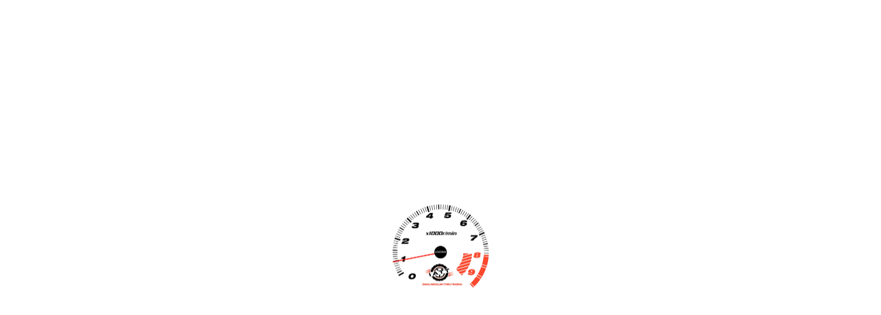

--- FILE ---
content_type: text/html; charset=UTF-8
request_url: https://iatt.ae/sportrak/display.php?c=LTR
body_size: 4060
content:




<!DOCTYPE html>

<!-- Meta -->
<html lang="en">
<head>
    <meta charset="utf-8">
<meta http-equiv="X-UA-Compatible" content="IE=edge">
<meta name="keywords" content="SPORTRAK , PATTERNS, MUD SP756 ,	RACE SP706 ,	SP366 ,	SP701 ,SP702 ,SP703 ,	SP705 ,	SP708 ,	SP711 ,	SP712 ,SP716 ,	SP718 ,	SP726 ,	SP728 ,	SP758 ,	SP762 ,	SP766 ,	SP772 ,	SP782 ,	SP786 ,	SP7866 ,	SP788 ,	SP792 ,	SP796 ,	WPRO SP769 ,	WPRO SP789 ,	WPRO SP799 ,	BS18 ,	BS28 ,	BS29 ,	BY35 ,	BY502 ,	BYA658 ,	BYA685W ,	BYA699C ,	BYD68 ,	BYD68+ ,	BYD697 ,	BYD865 ,	BYD887 ,	BYS695 ,	BYS98+ ,	BYT691 ,	BYT698C ,	SP106 ,	SP301 ,	SP302 ,	SP303 ,	SP304 ,	SP305 ,	SP306 ,	SP307 ,	SP308 ,	SP309 ,	SP310 ,	SP311 ,	SP312 ,	SP313 ,	SP314 ,	SP315 ,	SP316 ,	SP317 ,	SP319 ,	SP328 ,	SP328C ,	SP328G+ ,	SP328L ,	SP329 ,	SP335 ,	SP339 ,	SP366 ,	SP395 ,	SP396 ,	SP397 ,	SP398 ,	SP502 ,	SP503 ,	SP505 ,	SP506 ,	SP507 ,	SP510 ,	SP516 ,	SP601 ,	SP603 ,	SP639 ,	SP831 ,	SP832 ,	SP901 ,	SP902 ,	SP906 ,	SP907 ,	SP908 ,	SP909 ,	SP910 ,	SP911 ,	SP912 ,	SP913 ,	SP917 ,	SP918 ,	SP921+ ,	SP922 ,	SP923 ,	SP925 ,	SP926 ,	SP928 ,	SP929 ,	SP962 ,	SP965 ,	SP981 ,	SP982 ,	SP990 ,	SP997 ,	SPX501 ,	SPX508 ,	SPX509 ,	BYD887 ,	SP101 ,	SP102 ,	SP103 ,	SP105 ,	SP106 ,	SP908 ,	SP909 ,	SP912 ,	SP913 ,	SP915 ,	SP917" />
<meta name="author" content="HASH" />
<meta name="robots" content="index, follow">
<meta name="description" content="SPORTRAK TYRE PATTERNS AVAILABLE MUD SP756 ,	RACE SP706 ,	SP366 ,	SP701 ,SP702 ,SP703 ,	SP705 ,	SP708 ,	SP711 ,	SP712 ,SP716 ,	SP718 ,	SP726 ,	SP728 ,	SP758 ,	SP762 ,	SP766 ,	SP772 ,	SP782 ,	SP786 ,	SP7866 ,	SP788 ,	SP792 ,	SP796 ,	WPRO SP769 ,	WPRO SP789 ,	WPRO SP799 ,	BS18 ,	BS28 ,	BS29 ,	BY35 ,	BY502 ,	BYA658 ,	BYA685W ,	BYA699C ,	BYD68 ,	BYD68+ ,	BYD697 ,	BYD865 ,	BYD887 ,	BYS695 ,	BYS98+ ,	BYT691 ,	BYT698C ,	SP106 ,	SP301 ,	SP302 ,	SP303 ,	SP304 ,	SP305 ,	SP306 ,	SP307 ,	SP308 ,	SP309 ,	SP310 ,	SP311 ,	SP312 ,	SP313 ,	SP314 ,	SP315 ,	SP316 ,	SP317 ,	SP319 ,	SP328 ,	SP328C ,	SP328G+ ,	SP328L ,	SP329 ,	SP335 ,	SP339 ,	SP366 ,	SP395 ,	SP396 ,	SP397 ,	SP398 ,	SP502 ,	SP503 ,	SP505 ,	SP506 ,	SP507 ,	SP510 ,	SP516 ,	SP601 ,	SP603 ,	SP639 ,	SP831 ,	SP832 ,	SP901 ,	SP902 ,	SP906 ,	SP907 ,	SP908 ,	SP909 ,	SP910 ,	SP911 ,	SP912 ,	SP913 ,	SP917 ,	SP918 ,	SP921+ ,	SP922 ,	SP923 ,	SP925 ,	SP926 ,	SP928 ,	SP929 ,	SP962 ,	SP965 ,	SP981 ,	SP982 ,	SP990 ,	SP997 ,	SPX501 ,	SPX508 ,	SPX509 ,	BYD887 ,	SP101 ,	SP102 ,	SP103 ,	SP105 ,	SP106 ,	SP908 ,	SP909 ,	SP912 ,	SP913 ,	SP915 ,	SP917 " />
<meta name="format-detection" content="telephone=yes">
<meta name="viewport" content="width=device-width, initial-scale=1">

    
    <!-- Favicons Icon -->
    <link rel="icon" href="../images/favicon.ico" type="image/x-icon" />
    <link rel="shortcut icon" type="image/x-icon" href="../images/favicon.png" />
    <!-- Page Title Here -->
    <title>SPORTRAK | PATTERNS</title>

  

    <!-- Stylesheets -->
<link rel="stylesheet" type="text/css" href="../css/bootstrap.min.css">
<link rel="stylesheet" href="../css/animate.css">
<link rel="stylesheet" type="text/css" href="../css/fontawesome/css/font-awesome.min.css" />
<link rel="stylesheet" type="text/css" href="../css/owl.carousel.css">
<link rel="stylesheet" type="text/css" href="../css/bootstrap-select.min.css">
<link rel="stylesheet" type="text/css" href="../css/magnific-popup.css">
<link rel="stylesheet" type="text/css" href="../css/style.css">
<link class="skin"  rel="stylesheet" type="text/css" href="../css/skin/skin-6.css">
<link  rel="stylesheet" type="text/css" href="../css/templete.css">
 
<!-- Revolution Slider Css -->
<link rel="stylesheet" type="text/css" href="../revolution/css/settings.css">
<!-- Revolution Navigation Style -->
<link rel="stylesheet" type="text/css" href="../revolution/css/navigation.css">
<!-- Google fonts -->
<link href="https://fonts.googleapis.com/css?family=Montserrat:200,300,400,500,600,700,800,900|Nunito:200,300,400,600,700,800,900|Open+Sans:300,400,600,700,800|Oswald:200,300,400,500,600,700|PT+Serif:400,700|Quicksand:300,400,500,700|Roboto+Slab:100,300,400|Roboto:100,300,400,500,700,900" rel="stylesheet"> 


<!-- Global site tag (gtag.js) - Google Analytics -->
<script async src="https://www.googletagmanager.com/gtag/js?id=UA-139567506-1"></script>
<script>
  window.dataLayer = window.dataLayer || [];
  function gtag(){dataLayer.push(arguments);}
  gtag('js', new Date());

  gtag('config', 'UA-139567506-1');
</script>


<!-- Google Tag Manager -->
<script>(function(w,d,s,l,i){w[l]=w[l]||[];w[l].push({'gtm.start':
new Date().getTime(),event:'gtm.js'});var f=d.getElementsByTagName(s)[0],
j=d.createElement(s),dl=l!='dataLayer'?'&l='+l:'';j.async=true;j.src=
'https://www.googletagmanager.com/gtm.js?id='+i+dl;f.parentNode.insertBefore(j,f);
})(window,document,'script','dataLayer','GTM-MWTFP76');</script>
<!-- End Google Tag Manager -->

    <style type="text/css">
    
         .product-item .dlab-box {
            border: 0px solid #000;
            padding: 5px;
            line-height: 1.5;
            font-family: Century Gothic;
            border-radius: 10px;
             background: #f4f4f4;
        }

        .product-item .dlab-box .dlab-info {
            border: none;
        }

        .mzr-product-title {
            background: #fff;
            font-weight: bold;
            padding: 0px 10px;
            border-radius: 27px;
            text-align: center;
            display: table;
            width: 100%;
            height: 50px;
            line-height: 1;
            border: 0px solid #fe7931;
        }

        .mzr-product-title > span {
            vertical-align: middle;
            display: table-cell;
        }

        .mzr-product-sub-title {
            background: #333;
            color: #ff9900;
            font-weight: bold;
            text-align: center;
            margin: 5px -5px;
        }

        .product-item:hover img {
            transform: scale(1);
        }

        .mzr-product-img {
         
        }

        .mzr-brand-img {
            height: 50px;
        }

        

        .mzr-wai {
            width: 60%;
        }

        .btn-mzr-wa {
            display: inline-block;
            border: 2px solid #333;
            border-radius: 16px;
            padding: 0px 37px 0 10px;
            position: relative;
            color: #1d9e11;
            font-weight: bold;
            font-size: 20px;
            margin-bottom: 10px;
            margin-top: 4px;
        }

        .btn-mzr-wa > img {
            width: 70px;
            position: absolute;
            right: -6px;
            top: -6px;
        }

        .div-pattern {
            font-size: 18px;
            color:black;
        }

        .div-oe-rft {
            text-align: right;
            font-size: 12px;
            padding-right: 9px;
        }

        @media (max-width: 500px) {
            .product-item {
                width: 100%;
            }
        }

        /* Pagination styles */
        .pagination {
            display: flex;
            justify-content: center;
            align-items: center;
            margin-top: 20px;
        }

        .pagination a {
            display: inline-block;
            width: 40px;
            height: 40px;
            border-radius: 50%;
            background-color: #ccc;
            color: #fff;
            text-align: center;
            line-height: 40px;
            margin: 0 5px;
            text-decoration: none;
            font-size: 18px;
        }

        .pagination a.active {
            background-color: #ff9900;
        }
        
    </style>
</head>
<body id="bg">
<div id="loading-area"></div>
<div class="page-wraper">
    <!-- header -->
    <header class="site-header header-style-1">
        <!-- top bar -->
        <div class="top-bar">
            <div class="container">
                <div class="row">
                    <div class="dlab-topbar-left"> </div>
                    <div class="dlab-topbar-right">
                        <ul class="social-bx list-inline pull-right">
						<li style="font-size: 14px;padding-right: 35px;color: #fe7931;padding-bottom: 10px;"><a href="tel:8004288"style="
    color: #ffffff;  font-size: 20px;    font-weight: bolder;    ">CALL: 800 4288
    </a></li>
                            <li><a href="https://www.facebook.com/ishaqabdullatyres/" class="fa fa-facebook" target="_blank"></a></li>
                            <li><a href="https://instagram.com/ishaq_abdulla_tyres?utm_source=ig_profile_share&igshid=1s97ooa8x0cgu" class="fa fa-instagram" target="_blank"></a></li>
                            <li><a href="https://www.linkedin.com/company/ishaq-abdulla-tyres" class="fa fa-linkedin" target="_blank"></a></li>
                            <li><a href="https://twitter.com/IATTuae" class="fa fa-twitter" target="_blank"></a></li>
                        </ul>
                    </div>
                </div>
            </div>
        </div>
        <!-- top bar END-->
        <!-- main header -->
        <div class="sticky-header header-curve main-bar-wraper">
            <div class="main-bar bg-primary clearfix ">
                <div class="container clearfix">
                    <!-- website logo -->
                    <div class="logo-header mostion"><a href="../index.php"><img src="../images/logo.png" width="193" height="89"  alt=""></a></div>
                    <!-- nav toggle button -->
                    <button data-target=".header-nav" data-toggle="collapse" type="button" class="navbar-toggle collapsed"> <span class="sr-only">Toggle navigation</span> <span class="icon-bar"></span> <span class="icon-bar"></span> <span class="icon-bar"></span> </button>
                    <!-- extra nav 
                    <div class="extra-nav">
                        <div class="extra-cell">
                            <button id="quik-search-btn" type="button" class="site-button"><i class="fa fa-search"></i></button>
                        </div>
                    </div>
                 
                    <div class="dlab-quik-search bg-primary">
                        <form action="#">
                            <input name="search" value="" type="text" class="form-control" placeholder="Type to search">
                            <span id="quik-search-remove"><i class="fa fa-remove"></i></span>
                        </form>
                    </div>
                    <!-- main nav -->
                    <div  class="menu header-nav navbar-collapse collapse" >
                        <ul id="myDIV" class="nav navbar-nav">
                            <li class="btns active"  > <a  href="/index.php">Home</a>
                               
                            </li>
                            <li class="btns"> <a href="/about.php">About Us</a>
                            
                            </li>
                            <li class="btns"> <a href="/sportrak/index.php">OUR BRANDS<i class="fa fa-chevron-down"></i></a>
                              
 <ul class="sub-menu">
                                            <li><a href="/sportrak/index.php">SPORTRAK</a></li>
                                             <li class="separator"></li> <!-- Separator
                                            <li><a href="">BRIDGESTONE </a></li>
                                            <li><a href="">DUNLOP </a></li>
											<li><a href="">YOKOHOMA</a></li> -->
                                        </ul>


                                  
                                  
                            </li>
                            
                            <li class="btns"> <a href="/products.php">Products<i class="fa fa-chevron-down"></i></a>
                              
 <ul class="sub-menu">
                                            <li><a href="/tyres.php">TYRES</a></li>
                                            <li><a href="/battery.php">BATTERIES</a></li>
											<li><a href="/oil.php">OIL</a></li>
                                        </ul>

                                  
                                  
                            </li>
                            <li class="btns"> <a href="/services.php">Services<i class="fa fa-chevron-down"></i></a>
							 <ul class="sub-menu">
                                            <li><a href="/tyre-changing.php">TYRE CHANGING</a></li>
											<li><a href="/filling.php">NITROGEN FILLING</a></li>
											 <li><a href="/balancing.php">WHEEL BALANCING</a></li>
											 <li><a href="/alignment.php">COMPUTERIZED WHEEL ALIGNMENT</a></li>
											  
											<li><a href="/rotation.php">TYRE ROTATION</a></li>
											<li><a href="/tyre-repairing.php">TYRE REPAIRING</a></li>
                                          	<li><a href="/batterychange.php">BATTERY SERVICES</a></li>
											
											<li><a href="/oilchange.php">OIL CHANGE</a></li>
											<li><a href="/assistance.php">ROAD ASSISTANCE</a></li>											
                                        </ul>
                             
                            </li>
                            <li class="btns"> <a href="/gallery.php">Gallery</i></a>
                               
                            </li>
							 <li class="btns"> <a href="/career.php">Career</i></a>
                               
                            </li>
                            <li class="btns" ><a href="/blog.php">BLOG</a></li>
                            <li class="btns"> <a  href="/contact.php">Contact us </i></a>
                              
                            </li>
							
												
							

							
							
                        </ul>
						
							
					
                    </div>
                </div>
            </div>
        </div>
        <!-- main header END -->


    </header>
    <!-- header END -->    <div class="page-content">
        <!-- Breadcrumb row -->
        <div class="breadcrumb-row">
            <div class="container">
                <ul class="list-inline">
                    <li><a href="#">Home</a></li>
                    <li>Sportrak</li>
                    <li>Patterns</li>
                </ul>
                <div style="display: flex; justify-content: center;">
                    <img src="/sportrak/img/sportrak_logo.png" width="250" height="auto" alt="SPORTRAK LOGO">
                </div>
            </div>
        </div>
        <!-- Breadcrumb row END -->
        <!-- contact area -->
        <div class="section-full bg-white content-inner">
            <!-- About Company -->
            <div class="container">
                
<div class="row">

                
               <div class="site-filters clearfix center m-b40" >
    <ul>
    
        <li class="btn">
            <a href="display.php?c=PCR" class="site-button-secondry button-skew"><span>CAR TYRES (PCR)</span></a>
        </li>
        <li class="btn">
            <a href="display.php?c=LTR" class="site-button-secondry button-skew"><span>LIGHT TRUCK TYRES (LTR)</span></a>
        </li>
        <li class="btn">
            <a href="display.php?c=TBR" class="site-button-secondry button-skew"><span>TRUCK & BUS TYRES (TBR)</span></a>
        </li>
        <li class="btn">
            <a href="display.php?c=OTR" class="site-button-secondry button-skew"><span>OFF THE ROAD TYRES (OTR)</span></a>
        </li>
    </ul>
</div>




                
                
                
                
                 
                    <br />
<b>Warning</b>:  mysqli::__construct(): (HY000/1045): Access denied for user 'u387393859_iattuser'@'localhost' (using password: YES) in <b>/home/ishaauog/public_html/sportrak/display.php</b> on line <b>227</b><br />
Connection failed: Access denied for user 'u387393859_iattuser'@'localhost' (using password: YES)

--- FILE ---
content_type: text/css
request_url: https://iatt.ae/css/skin/skin-6.css
body_size: 927
content:
/*===================== 
	Premery bg color 
=====================*/

/* Hex */
.bg-primary,
.meet-ask-row:after,
.dlab-separator.style-skew[class*="style-"]:after,
.dlab-separator.style-skew[class*="style-"]:before,
.dlab-tilte-inner.skew-title:after,
.date-style-2 .post-date,
.date-style-3.skew-date .post-date,
.date-style-3.skew-date .post-date:before,
.overlay-primary-light:after,
.overlay-primary-middle:after,
.overlay-primary-dark:after,
.widget-title:after,
.site-button,
.comments-area .comment-form p input[type="submit"],
.pagination > .active > a,
.pagination > .active > span,
.pagination > .active > a:hover,
.pagination > .active > span:hover,
.pagination > .active > a:focus,
.pagination > .active > span:focus,
.footer-line:after,
.testimonial-1 .quote-left:before,
.testimonial-2 .quote-left:before,
.site-filters .active > [class*="site-button"],
.list-num-count > li:before,
#myNavbar li.active a, 
.skew-angle:after,
.header-style-6.style-1 .header-nav .nav > li.active a:before,
.header-style-6.style-1 .header-nav .nav > li:hover > a:before,
.dlab-project-left:after,
.service-carousel .owl-prev, 
.service-carousel .owl-next,
.about-us .dlab-tabs .nav-tabs li.active a,
#myNavbar li.active a,
.sidenav ul li a:hover,
.widget_calendar table tbody td#today,
.searchform input[type="submit"],
.scroltop.style5:after,
.tag-new,
.download-file ul li a > span,
.pricingtable-title,
.product-item .overlay-icon a i {
    background-color: #fe7931;
}

/*Hex color :hover */
.site-button:active,
.site-button:hover,
.site-button:focus,
.active > .site-button,
.bg-primary-dark,
.pagination > li > a:hover, 
.pagination > li > span:hover, 
.pagination > li > a:focus, 
.pagination > li > span:focus ,
.pagination > .active > a, 
.pagination > .active > span, 
.pagination > .active > a:hover, 
.pagination > .active > span:hover, 
.pagination > .active > a:focus, 
.pagination > .active > span:focus,
a.bg-primary:hover  {
    background-color: #e42f13;
}
.about-us .dlab-tabs .nav-tabs li.active{
	border-right: 4px solid #e42f13;
}
/* Rgba color */
.dlab-info-has.bg-primary {
    background-color: rgba(246, 130, 32, 0.9);
}

/*===================== 
	Premery text color 
=====================*/
a,
.text-primary,
.primary li:before,
.breadcrumb-row ul li a,
.header-nav .nav > li.active > a,
.header-nav .nav > li.current-menu-item > a .header-nav .nav > li .sub-menu li a:hover,
.header-nav .nav > li:hover > a,
.header-nav .nav > li .mega-menu > li ul a:hover,
.header-nav .nav > li .sub-menu li:hover > a,
.nav-dark.header-nav .nav > li .sub-menu li:hover > a,
.nav-dark.header-nav .nav > li .mega-menu > li ul a:hover,
blockquote:before,
ol.comment-list li.comment .reply a,
footer a:active,
footer a:focus,
footer a:hover,
footer h1 a,
footer h2 a,
footer h3 a,
footer h4 a,
footer h5 a,
footer h6 a,
footer p a,
button.scroltop,
.testimonial-1 .testimonial-position,
.testimonial-4 .testimonial-name:after,
.testimonial-2 .testimonial-position,
.testimonial-3 .testimonial-position,
.testimonial-3 .quote-left:before,
.acod-head a:after,
.acod-head a,
.acod-head a:hover,
.acod-head a.collapsed:hover,
.dlab-tabs .nav-tabs > li > a i,
h1 a:hover,
h2 a:hover,
h3 a:hover,
h4 a:hover,
h5 a:hover,
h6 a:hover,
.widget_services.style-2 ul li:hover a, 
.widget_services.style-2 ul li:hover:before, 
.widget_services.style-2 ul li.active a, 
.widget_services.style-2 ul li.active:before,
[class*="bg-"] .nav-dark.header-nav .nav > li.active > a, 
[class*="bg-"] .nav-dark.header-nav .nav > li:hover > a  {
    color: #fe7931;
}
/*===================== 
	Premery border color 
=====================*/
.navbar-toggle,
.testimonial-4 .testimonial-pic,
.testimonial-4:after,
.testimonial-4 [class*="quote-"],
button.scroltop,
blockquote,
.download-file ul li a {
    border-color: #fe7931;
}
.dlab-team-1 .team-info:after,
.dlab-team-1.left .team-info:before, 
.dlab-team-1.right .team-info:before{
	border-color: #fe7931 !important; 
}
/*===================== 
	Secondery bg color
 =====================*/
.bg-secondry {
    background-color: #2d3239;
}

/*===================== 
	Secondery text color
 =====================*/
.text-secondry {
    color: #2d3239;
}